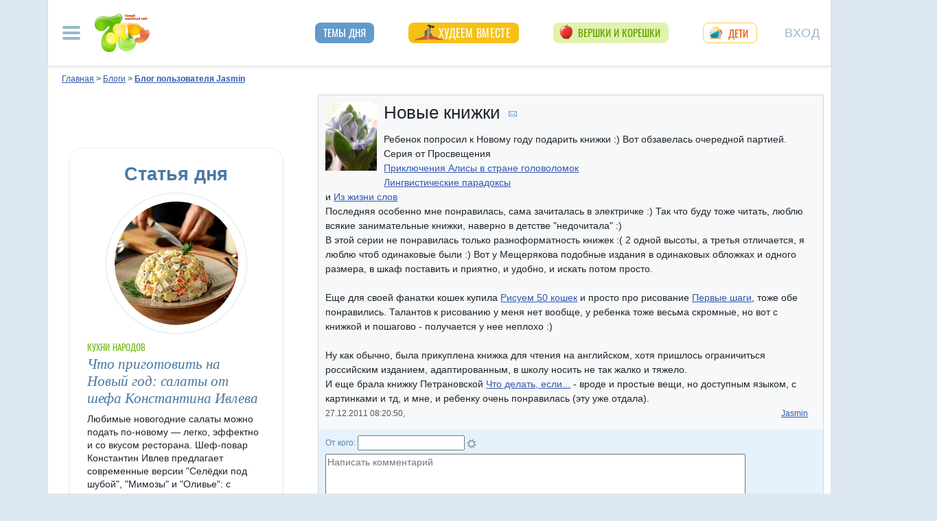

--- FILE ---
content_type: application/javascript
request_url: https://blog.7ya.ru/js/threads_compress_4.js
body_size: 1233
content:
function ClosedThread(e,t){this.threadId=e,this.expired=t}function ConfClientManager(e){this.cnfCodeName=e,this.daysCount=1,this.maxCookieSize=4e3,this.dateKey=new Date(2009,0,1),this.timeSlice=6e5,this.closedThreads=[]}function setCookieValue(e,t,o,n){var a=""
if(null==t||""==t)return void(null==n||""==n?(removeCookieValue(e,".7ya.ru"),removeCookieValue(e,n)):removeCookieValue(e,n))
var i=new Date
i=new Date(i.valueOf()+864e5*o),null==n||""==n?(removeCookieValue(e,".7ya.ru"),a=e+"="+t+"; expires="+i.toGMTString()+";",document.cookie=a):(a=e+"="+t+"; expires="+i.toGMTString()+"; domain="+n+";",document.cookie=a)}function getCookieValue(e){var t=document.cookie,o=t.indexOf(e+"=")
if(-1==o)return""
var n=o+(e+"=").length,a=t.indexOf(";",n);-1==a&&(a=t.length)
var i=t.substring(n,a)
return decodeURIComponent(i)}function removeCookieValue(e,t){var o=new Date
o=new Date(2e3,0,1)
var n=""
null==t||""==t?(n=e+"=; expires="+o.toGMTString()+";",document.cookie=n):(n=e+"=; expires="+o.toGMTString()+"; domain="+t+";",document.cookie=n)}function addListItem(e,t){return t.indexOf("."+e+".")>=0?t:t+=(""==t?".":"")+e+"."}function removeListItem(e,t){var o=RegExp("\\."+e+"\\.","gi")
return t=t.replace(o,".")}function addListItemToCookie(e,t,o){null==o&&(o=30)
var n=getCookieValue(t)
n=addListItem(e,n),setCookieValue(t,n,o)}function removeListItemFromCookie(e,t,o){null==o&&(o=30)
var n=getCookieValue(t)
n=removeListItem(e,n),setCookieValue(t,n,o)}function formatDate(e){return""+(e.getDate()<10?"0":"")+e.getDate()+"."+(e.getMonth()<9?"0":"")+(e.getMonth()+1)+"."+e.getFullYear()}function formatTime(e){return(e.getHours()<10?"0":"")+e.getHours()+":"+(e.getMinutes()<10?"0":"")+e.getMinutes()+":"+(e.getSeconds()<10?"0":"")+e.getSeconds()}function formatDateTime(e){return formatDate(e)+" "+formatTime(e)}function formatDateS(e){var t=new Date(e.getFullYear(),e.getMonth(),e.getDate()),o=e-t
return o>=0&&864e5>o?formatTime(e):formatDateTime(e)}function wsReciver(){var e=arguments
return function(){for(var t=[],o=0;o<e.length;o++)t.push(e[o])
for(var o=0;o<arguments.length;o++)t.push(arguments[o])
return wsBinder.apply(this,t)}}function wsBinder(e,t,o){return e(t,o)}function setUpdating(e,t){var o=e.className
if(t){if(-1!=o.indexOf("updating"))return
o+=(""!=o?" ":"")+"updating"}else o=o.replace(/\s*updating/i,"")
e.className=o}ConfClientManager.prototype.addClosedThread=function(e){for(var t=!1,o=0;o<this.closedThreads.length;o++)if(null!=this.closedThreads[o]&&this.closedThreads[o].threadId==e){t=!0
break}if(!t){var n=new Date
n=new Date(n.valueOf()+864e5*this.daysCount),this.closedThreads.push(new ClosedThread(e,n))}},ConfClientManager.prototype.removeClosedThread=function(e){for(var t=0;t<this.closedThreads.length;t++)if(null!=this.closedThreads[t]&&this.closedThreads[t].threadId==e){this.closedThreads.splice(t,1)
break}},ConfClientManager.prototype.makeCookieValue=function(){for(var e="",t=0;t<this.closedThreads.length;t++)if(null!=this.closedThreads[t]){var o=Math.round((cnfMgr.closedThreads[t].expired.valueOf()-this.dateKey.valueOf())/this.timeSlice),n=(e.length>0?"|":"")+this.closedThreads[t].threadId+","+o
if((e+n).length>this.maxCookieSize)break
e+=n}return e},ConfClientManager.prototype.initFromCookieValue=function(e){if(""!=e)for(var t=e.split("|"),o=0;o<t.length;o++){var n=t[o].split(",")
if(!(n.length<2)&&""!=n[0]&&""!=n[1]){var a=parseInt(n[0]),i=parseInt(n[1]),r=new Date(i*this.timeSlice+this.dateKey.valueOf()),s=new Date
r.valueOf()-(new Date).valueOf()>2592e6&&(r=new Date(s.valueOf()+864e5*this.daysCount)),r>s&&this.closedThreads.push(new ClosedThread(a,r))}}}